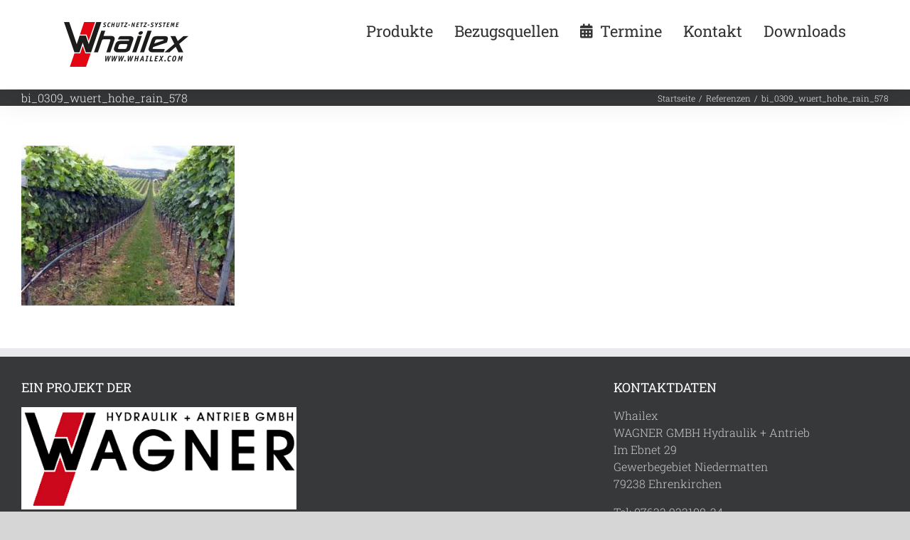

--- FILE ---
content_type: text/plain
request_url: https://www.google-analytics.com/j/collect?v=1&_v=j102&aip=1&a=1518714896&t=pageview&_s=1&dl=https%3A%2F%2Fwww.whailex.com%2Freferenzen%2Fbi_0309_wuert_hohe_rain_578%2F&ul=en-us%40posix&dt=bi_0309_wuert_hohe_rain_578%20-%20Whailex%20-%20Schutznetze%20%26%20Hagelschutz&sr=1280x720&vp=1280x720&_u=YEBAAEABAAAAACAAI~&jid=523639375&gjid=1663297356&cid=941449567.1769323012&tid=UA-85794861-1&_gid=1791923116.1769323012&_r=1&_slc=1&z=605302309
body_size: -450
content:
2,cG-N0E3J0B16L